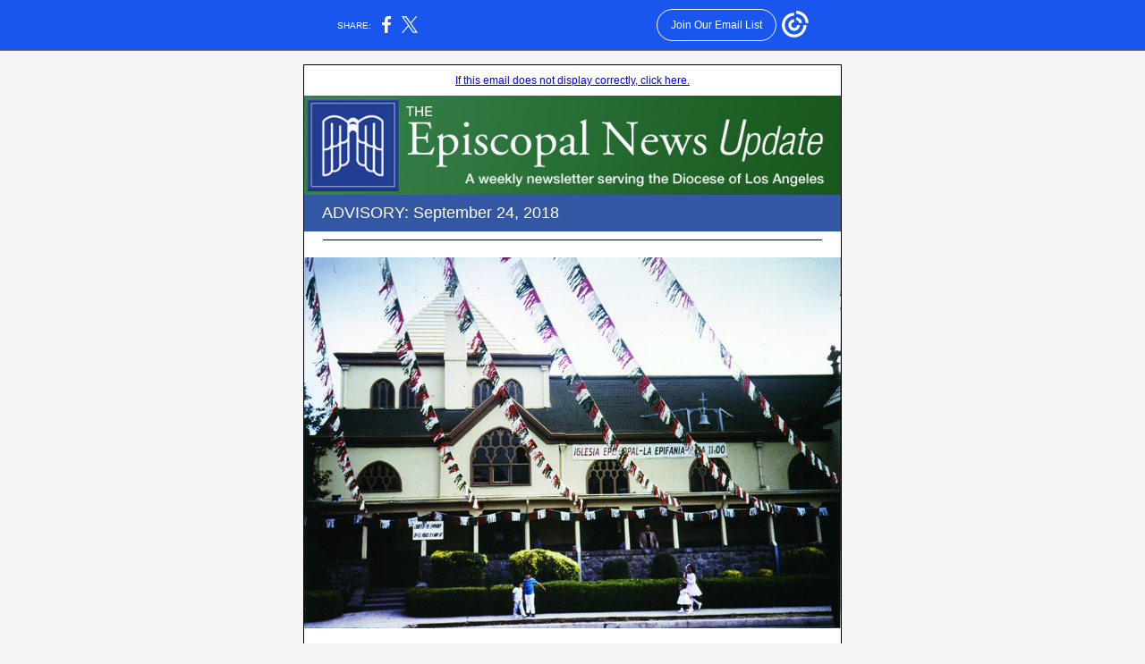

--- FILE ---
content_type: text/html; charset=utf-8
request_url: https://myemail.constantcontact.com/Epiphany-Conservation-Trust-asks-for-help-in-national-preservation-funds-competition.html?soid=1101307179673&aid=AMyrFw0KnGo
body_size: 4754
content:
<!DOCTYPE html>
<html xmlns:fb="http://www.facebook.com/2008/fbml">
 <head> 
  <meta content="text/html; charset=utf-8" http-equiv="Content-Type"> 
  <meta content="width=device-width, initial-scale=1.0" name="viewport"> 
  <meta charset="UTF-8"> 
  <meta name="viewport" content="width=device-width, initial-scale=1, maximum-scale=1"> 
  <!--[if gte mso 9]>
<style id="ol-styles">
/* OUTLOOK-SPECIFIC STYLES */
li {
text-indent: -1em;
padding: 0;
margin: 0;
line-height: 1.2;
}
ul, ol {
padding: 0;
margin: 0 0 0 40px;
}
p {
margin: 0;
padding: 0;
margin-bottom: 0;
}
sup {
font-size: 85% !important;
}
sub {
font-size: 85% !important;
}
</style>
<![endif]--> 
  <style id="template-styles-head" data-premailer="ignore">
.footer-main-width {
width: 612px!important;
max-width: 612px;
}
table {
border-collapse: collapse;
table-layout: fixed;
}
.bgimage {
table-layout: auto;
}
.preheader-container {
color: transparent;
display: none;
font-size: 1px;
line-height: 1px;
max-height: 0px;
max-width: 0px;
opacity: 0;
overflow: hidden;
}
/* LIST AND p STYLE OVERRIDES */
.editor-text p {
margin: 0;
padding: 0;
margin-bottom: 0;
}
.editor-text ul,
.editor-text ol {
padding: 0;
margin: 0 0 0 40px;
}
.editor-text li {
padding: 0;
margin: 0;
line-height: 1.2;
}
/* ==================================================
CLIENT/BROWSER SPECIFIC OVERRIDES
================================================== */
/* IE: correctly scale images with w/h attbs */
img {
-ms-interpolation-mode: bicubic;
}
/* Text Link Style Reset */
a {
text-decoration: underline;
}
/* iOS: Autolink styles inherited */
a[x-apple-data-detectors] {
text-decoration: underline !important;
font-size: inherit !important;
font-family: inherit !important;
font-weight: inherit !important;
line-height: inherit !important;
color: inherit !important;
}
/* FF/Chrome: Smooth font rendering */
.editor-text, .MainTextFullWidth {
-webkit-font-smoothing: antialiased;
-moz-osx-font-smoothing: grayscale;
}
/* Gmail/Web viewport fix */
u + .body .template-body {
width: 612px;
}
@media only screen and (max-width:480px) {
u + .body .template-body {
width: 100% !important;
}
}
/* Office365/Outlook.com image reset */
[office365] button, [office365] .divider-base div, [office365] .spacer-base div, [office365] .editor-image div { display: block !important; }
</style> 
  <style>@media only screen and (max-width:480px) {
table {
border-collapse: collapse;
}
.main-width {
width: 100% !important;
}
.mobile-hidden {
display: none !important;
}
td.OneColumnMobile {
display: block !important;
}
.OneColumnMobile {
width: 100% !important;
}
td.editor-col .editor-text {
padding-left: 20px !important; padding-right: 20px !important;
}
td.editor-col .editor-image.editor-image-hspace-on td {
padding-left: 20px !important; padding-right: 20px !important;
}
td.editor-col .editor-button-container {
padding-left: 20px !important; padding-right: 20px !important;
}
td.editor-col .editor-social td {
padding-left: 20px !important; padding-right: 20px !important;
}
td.editor-col .block-margin {
padding-left: 20px !important; padding-right: 20px !important;
}
td.editor-col td.block-margin .editor-text {
padding-left: 0px !important; padding-right: 0px !important;
}
td.editor-col td.block-margin .editor-image.editor-image-hspace-on td {
padding-left: 0px !important; padding-right: 0px !important;
}
td.editor-col td.block-margin .editor-button-container {
padding-left: 0px !important; padding-right: 0px !important;
}
td.editor-col td.block-margin .editor-social td {
padding-left: 0px !important; padding-right: 0px !important;
}
.editor-button td > table tr > td {
padding: 0px 0px 0px 0px !important;
}
.editor-button td > table tr > td td {
padding: 9px 15px 10px 15px !important;
}
.layout {
padding: 15px 9px 15px 9px !important;
}
.layout-container-border {
padding: 1px 1px 1px 1px !important;
}
.layout-container {
padding: 0px 0px 0px 0px !important;
}
.editor-image img {
width: auto !important; margin-left: auto !important; margin-right: auto !important;
}
.editor-image .image-cell {
padding-bottom: 15px !important;
}
.editor-text {
font-size: 16px !important;
}
.section-headline-text {
font-size: 24px !important;
}
.headline-text {
font-size: 24px !important;
}
.subheadline-text {
font-size: 20px !important;
}
.feature {
padding-top: 0px !important; padding-bottom: 0px !important;
}
.layout-outer {
padding: 0px 20px !important;
}
.feature-heading-text {
font-size: 20px !important;
}
.feature-text {
font-size: 16px !important;
}
.split.editor-col {
margin-top: 0px !important;
}
.split.editor-col ~ .split.editor-col {
margin-top: 10px !important;
}
.split-layout-margin {
padding: 0px 20px !important;
}
.article {
padding-top: 0px !important; padding-bottom: 0px !important;
}
.article-heading-text {
font-size: 20px !important;
}
.article-text {
font-size: 16px !important;
}
.social-container {
text-align: center !important;
}
.social-text {
font-size: 14px !important;
}
.cpn-heading-text {
font-size: 28px !important;
}
.editor-cpn-heading-text {
font-size: 28px !important;
}
.action-block .poll-answer {
width: 100% !important; display: block !important;
}
.action-block .poll-button {
width: 100% !important;
}
div.MobileFooter {
font-size: 11px !important;
}
td.FooterMobile {
padding: 0px 10px 0px 10px !important;
}
td.MainCenter {
width: 100% !important;
}
table.MainSide {
display: none !important;
}
img.MainSide {
display: none !important;
}
td.MainSide {
display: none !important;
}
.rsvp-button-inner {
padding: 0px 0px 10px 0px !important;
}
.rsvp-button-outer {
width: 100% !important; max-width: 100% !important;
}
.cpn-heading-text {
font-size: 28px !important;
}
.action-block .poll-answer {
width: 100% !important; display: block !important;
}
.action-block .poll-button {
width: 100% !important;
}
div.MobileFooter {
font-size: 11px !important;
}
td.FooterMobile {
padding: 0px 10px 0px 10px !important;
}
td.MainCenter {
width: 100% !important;
}
table.MainSide {
display: none !important;
}
img.MainSide {
display: none !important;
}
td.MainSide {
display: none !important;
}
.rsvp-button-inner {
padding: 0px 0px 10px 0px !important;
}
.rsvp-button-outer {
width: 100% !important; max-width: 100% !important;
}
.footer-main-width {
width: 100% !important;
}
.footer-mobile-hidden {
display: none !important;
}
.footer-mobile-hidden {
display: none !important;
}
.footer-column {
display: block !important;
}
.footer-mobile-stack {
display: block !important;
}
.footer-mobile-stack-padding {
padding-top: 3px;
}
}
@media only screen and (max-width:320px) {
.layout {
padding: 0px 0px 0px 0px !important;
}
}
</style> 
  <title>Epiphany Conservation Trust asks for help in national preservation funds competition</title>
 <script type="text/javascript">
var __plink_targets = {
"linkedin.post": "https://s.rs6.net/t?sid=1101307179673&e=AMyrFw0KnGo&c=4&r=1",
"addthis.share": "https://s.rs6.net/t?sid=1101307179673&e=AMyrFw0KnGo&c=5&r=1",
"facebook.like": "https://s.rs6.net/t?sid=1101307179673&e=AMyrFw0KnGo&c=2&r=0",
"twitter.tweet": "https://s.rs6.net/t?sid=1101307179673&e=AMyrFw0KnGo&c=3&r=1",
"x.tweet": "https://s.rs6.net/t?sid=1101307179673&e=AMyrFw0KnGo&c=3&r=1",
"facebook.share": "https://s.rs6.net/t?sid=1101307179673&e=AMyrFw0KnGo&c=1&r=1",
"facebook.send": "https://s.rs6.net/t?sid=1101307179673&e=AMyrFw0KnGo&c=6&r=0",
"permalink.view": "https://s.rs6.net/t?sid=1101307179673&e=AMyrFw0KnGo&c=0&r=0"
};
</script>
<script type="text/javascript" src="https://myemail-op.constantcontact.com/page/js/campaignPage.js?soid=zu7lqvbab&visitorHost=https%3A%2F%2Fvisitor.constantcontact.com&pageName=Epiphany%20Conservation%20Trust%20asks%20for%20help%20in%20national%20preservation%20funds%20competition"></script>
</head> 
 <body class="body" align="center" style="width: 100%; min-width: 100%; -webkit-text-size-adjust: 100%; -ms-text-size-adjust: 100%; background-color: #F5F5F5; margin: 0px; padding: 0px;" bgcolor="#F5F5F5"> 
  <table class="template-body" border="0" cellpadding="0" cellspacing="0" style="text-align: center; min-width: 100%;" width="100%"> 
   <tbody>
    <tr> 
     <td class="preheader-container"> 
      <div> 
       <div id="preheader" style="display: none; font-size: 1px; color: transparent; line-height: 1px; max-height: 0px; max-width: 0px; opacity: 0; overflow: hidden;"> 
        <span data-entity-ref="preheader">Congregation could receive up to $150,000 for repairs, renovation to historic church</span> 
       </div> 
      </div> </td> 
    </tr> 
    <tr> 
     <td class="template-shell-container" align="center"> 
      <div class="bgcolor" style="background-color: #F5F5F5;"> 
       <table class="bgimage" width="100%" cellspacing="0" cellpadding="0" border="0" style="background-color: #F5F5F5;" bgcolor="#F5F5F5"> 
        <tbody> 
         <tr> 
          <td align="center"> 
           <table class="main-width" width="612" cellspacing="0" cellpadding="0" border="0" align="center" style="width: 612px;"> 
            <tbody> 
             <tr> 
              <td class="layout" valign="top" align="center" style="padding: 15px 5px;"> 
               <table width="100%" cellspacing="0" cellpadding="0" border="0" align="center"> 
                <tbody> 
                 <tr> 
                  <td class="layout-container-border" valign="top" align="center" style="background-color: #000000; padding: 1px;" bgcolor="#000000"> 
                   <table width="100%" cellspacing="0" cellpadding="0" border="0" align="center" style="background-color: #000000;" bgcolor="#000000"> 
                    <tbody> 
                     <tr> 
                      <td class="layout-container" valign="top" align="center" style="background-color: #ffffff; padding: 0;" bgcolor="#ffffff"> 
                       <div class=""> 
                        <table class="galileo-ap-layout-editor" width="100%" cellspacing="0" cellpadding="0" border="0" style="min-width: 100%;"> 
                         <tbody> 
                          <tr> 
                           <td class=" editor-col OneColumnMobile" width="100%" valign="top" align=""> 
                            <div class="gl-contains-text"> 
                             <table width="100%" cellspacing="0" cellpadding="0" border="0"> 
                              <tbody> 
                               <tr> 
                                <td class="editor-text editor-text " valign="top" align="left" style="font-family: Arial,Verdana,Helvetica,sans-serif; font-size: 12px; color: #000000; text-align: left; display: block; word-wrap: break-word; padding: 10px 20px;"> 
                                 <div></div> 
                                 <div class="text-container galileo-ap-content-editor">
                                  <div>
                                   <div style="text-align: center;" align="center">
                                    <a href="https://campaign.r20.constantcontact.com/render?ca=efc97f44-b4aa-4311-a202-e882a61dcdf7&amp;preview=true&amp;m=1101307179673&amp;id=preview" style="text-align: center;">If this email does not display correctly, click here.</a>
                                   </div>
                                  </div>
                                 </div> </td> 
                               </tr> 
                              </tbody> 
                             </table> 
                            </div> </td> 
                          </tr> 
                         </tbody> 
                        </table> 
                        <table class="galileo-ap-layout-editor" width="100%" cellspacing="0" cellpadding="0" border="0" style="min-width: 100%;"> 
                         <tbody> 
                          <tr> 
                           <td class="editor-logo editor-col OneColumnMobile" width="100%" valign="top" align="left"> 
                            <div class="gl-contains-image"> 
                             <table class="editor-image logo-container" width="100%" cellspacing="0" cellpadding="0" border="0"> 
                              <tbody> 
                               <tr> 
                                <td valign="top" align="center" style="padding-top: 0px; padding-bottom: 0px;"> 
                                 <div class="publish-container"> 
                                  <img alt="" class="" style="display: block; height: auto; max-width: 100%;" src="https://mlsvc01-prod.s3.amazonaws.com/992f50b6001/56426ed0-2bc9-4739-a693-41cc8b9f3e82.jpg" width="600" vspace="0" hspace="0" border="0"> 
                                 </div> </td> 
                               </tr> 
                              </tbody> 
                             </table> 
                            </div> </td> 
                          </tr> 
                         </tbody> 
                        </table> 
                        <table class="galileo-ap-layout-editor" width="100%" cellspacing="0" cellpadding="0" border="0" style="min-width: 100%;"> 
                         <tbody> 
                          <tr> 
                           <td class="content editor-col OneColumnMobile" style="background-color: rgb(52, 87, 163);" width="100%" valign="top" align="left" bgcolor="3457A3"> 
                            <div class="gl-contains-text"> 
                             <table width="100%" cellspacing="0" cellpadding="0" border="0"> 
                              <tbody> 
                               <tr> 
                                <td class="editor-text content-text" valign="top" align="left" style="font-family: Arial,Verdana,Helvetica,sans-serif; font-size: 12px; color: #000000; text-align: left; display: block; word-wrap: break-word; padding: 10px 20px;"> 
                                 <div></div> 
                                 <div class="text-container galileo-ap-content-editor">
                                  <div>
                                   <div>
                                    <span style="font-size: 18px; color: rgb(255, 255, 255); font-family: Franklin Gothic Medium, Arial, Helvetica, sans-serif;">ADVISORY: September 24, 2018</span>
                                   </div>
                                  </div>
                                 </div> </td> 
                               </tr> 
                              </tbody> 
                             </table> 
                            </div> </td> 
                          </tr> 
                         </tbody> 
                        </table> 
                        <table class="galileo-ap-layout-editor" width="100%" cellspacing="0" cellpadding="0" border="0" style="min-width: 100%;"> 
                         <tbody> 
                          <tr> 
                           <td class=" editor-col OneColumnMobile" width="100%" valign="top" align=""> 
                            <div class="gl-contains-divider"> 
                             <table class="editor-divider" width="100%" cellspacing="0" cellpadding="0" border="0" style="min-width: 100%;"> 
                              <tbody> 
                               <tr> 
                                <td class="divider-container" valign="top" align="center"> 
                                 <table style="cursor: default; min-width: 100%;" class="galileo-ap-content-editor" width="100%" cellspacing="0" cellpadding="0" border="0"> 
                                  <tbody> 
                                   <tr> 
                                    <td class="divider-base divider-solid" style="padding: 9px 0px;" width="100%" valign="top" align="center"> 
                                     <table style="width: 93%; min-width: 93%; height: 1px;" cellspacing="0" cellpadding="0" border="0" align="center"> 
                                      <tbody> 
                                       <tr> 
                                        <td style="padding-bottom: 0px; border-bottom-width: medium; border-bottom-style: none; height: 1px; line-height: 1px; background-color: #000000;" height="1" align="center" bgcolor="#000000"> 
                                         <div>
                                          <img alt="" src="https://imgssl.constantcontact.com/letters/images/sys/S.gif" width="5" vspace="0" hspace="0" height="1" border="0" style="display: block; height: 1px; width: 5px;">
                                         </div> </td> 
                                       </tr> 
                                      </tbody> 
                                     </table> </td> 
                                   </tr> 
                                  </tbody> 
                                 </table> </td> 
                               </tr> 
                              </tbody> 
                             </table> 
                            </div> </td> 
                          </tr> 
                         </tbody> 
                        </table> 
                        <table class="galileo-ap-layout-editor" width="100%" cellspacing="0" cellpadding="0" border="0" style="min-width: 100%;"> 
                         <tbody> 
                          <tr> 
                           <td class=" editor-col OneColumnMobile" width="100%" valign="top" align=""> 
                            <div class="gl-contains-image"> 
                             <table class="editor-image editor-image editor-image-vspace-on" width="100%" cellspacing="0" cellpadding="0" border="0"> 
                              <tbody> 
                               <tr> 
                                <td valign="top" align="center" style="padding-top: 10px; padding-bottom: 10px;"> 
                                 <div class="publish-container"> 
                                  <img alt="" class="" style="display: block; height: auto !important; max-width: 100% !important;" src="https://diocesela.org/wp-content/uploads/2018/09/Epipphany_ext_md.jpg" width="600" vspace="0" hspace="0" border="0"> 
                                 </div> </td> 
                               </tr> 
                              </tbody> 
                             </table> 
                            </div> </td> 
                          </tr> 
                         </tbody> 
                        </table> 
                        <table class="galileo-ap-layout-editor" width="100%" cellspacing="0" cellpadding="0" border="0" style="min-width: 100%;"> 
                         <tbody> 
                          <tr> 
                           <td class="about editor-col OneColumnMobile" width="100%" valign="top" align="left"> 
                            <div class="gl-contains-text"> 
                             <table width="100%" cellspacing="0" cellpadding="0" border="0"> 
                              <tbody> 
                               <tr> 
                                <td class="editor-text about-text" valign="top" align="left" style="font-family: Arial,Verdana,Helvetica,sans-serif; font-size: 12px; color: #000000; text-align: center; display: block; word-wrap: break-word; padding: 10px 20px;"> 
                                 <div></div> 
                                 <div class="text-container galileo-ap-content-editor">
                                  <div> 
                                   <div style="text-align: left;" align="left">
                                    <br>
                                   </div> 
                                   <div style="text-align: left;" align="left">
                                    <span style="font-size: 24px; font-weight: bold;">Epiphany Conservation Trust asks for help in national preservation funds competition</span>
                                   </div> 
                                   <div style="text-align: left;" align="left">
                                    <br>
                                   </div> 
                                   <div style="text-align: left;" align="left">
                                    <span style="font-size: 14px;">The Epiphany Conservation Trust, which raises funds for repairs and renovation at historic Church of the Epiphany, a cradle of the 1960 Chicano movement, has an opportunity to raise up to $150,000 for restoration work, and needs the help of Episcopalians of the Diocese of Los Angeles.</span>
                                   </div> 
                                   <div style="text-align: left;" align="left">
                                    <br>
                                   </div> 
                                   <div style="text-align: left;" align="left">
                                    <span style="font-size: 14px;">Epiphany is one of 20 historic sites nationwide, and the only one in Southern California, selected for a national grant competition that launched Sept. 24. Produced jointly by the National Trust for Historic Preservation, Main Street America, and American Express, and backed by National Geographic, the 2018 Partners in Preservation: Main Streets program will provide a total of $1.6 million in preservation funding to the projects that receive the most votes from the public.</span>
                                   </div> 
                                   <div style="text-align: left;" align="left">
                                    <br>
                                   </div> 
                                   <div style="text-align: left;" align="left"> 
                                    <span style="font-size: 14px;">The oldest continuously occupied Episcopal church in Los Angeles, Church of the Epiphany is one of the city's historic treasures. In the 1960s it was the birthplace of </span>
                                    <span style="font-size: 14px; font-style: italic;">La Raza</span>
                                    <span style="font-size: 14px;">, a newspaper for the Chicano movement. It also served as an early meeting place for the Brown Berets, was the Los Angeles headquarters of the United Farm Workers, and a planning base for the 1968 East L.A. student walkouts and Chicano Moratorium. The church remains a center for activism on behalf of immigrants, workers and LGBTQ people, as well as a vital hub of direct services in its Lincoln Heights neighborhood.</span> 
                                   </div> 
                                   <div style="text-align: left;" align="left">
                                    <br>
                                   </div> 
                                   <div style="text-align: left;" align="left">
                                    <span style="font-size: 14px;">Bishop Diocesan John Harvey Taylor also has expressed his support for this project, and asks the diocesan community to participate. Anyone can vote online up to once a day between Sept. 24 and Oct. 26. </span>
                                   </div> 
                                   <div style="text-align: left;" align="left">
                                    <br>
                                   </div> 
                                   <div style="text-align: left;" align="left">
                                    <span style="font-size: 14px;">"If we succeed, we'll use the grant funds to rehabilitate the church's basement, where much of the Chicano movement was organized," says the Rev. Thomas Carey, vicar. "The renovated space will house our healthcare and legal clinic programs, our People's History Project, and community meetings. The grant will also bolster a capital campaign already underway to not only preserve our history, but to keep Epiphany on the vanguard of redefining how the church as an institution can fuel social justice advocacy, service provision, and cultural and artistic expression."</span>
                                   </div> 
                                   <div style="text-align: left;" align="left">
                                    <br>
                                   </div> 
                                   <div style="text-align: left;" align="left"> 
                                    <span style="font-size: 14px;">To vote, click </span>
                                    <a href="https://www.nationalgeographic.com/voteyourmainstreet/" target="_blank" style="font-size: 14px; color: #026664; font-weight: normal; font-style: normal; text-decoration: none;">here</a>
                                    <span style="font-size: 14px;">. Voters will need to create an account; then they can log in every day to vote. Competition will be stiff, according to the trust, so every vote will be important.</span> 
                                   </div> 
                                   <div style="text-align: left;" align="left">
                                    <br>
                                   </div> 
                                  </div>
                                 </div> </td> 
                               </tr> 
                              </tbody> 
                             </table> 
                            </div> </td> 
                          </tr> 
                         </tbody> 
                        </table> 
                       </div> </td> 
                     </tr> 
                    </tbody> 
                   </table> </td> 
                 </tr> 
                </tbody> 
               </table> </td> 
             </tr> 
            </tbody> 
           </table> </td> 
         </tr> 
        </tbody> 
       </table> 
      </div> </td> 
    </tr> 
    <tr> 
     <td></td> 
    </tr> 
   </tbody>
  </table>   
 <script>(function(){function c(){var b=a.contentDocument||a.contentWindow.document;if(b){var d=b.createElement('script');d.innerHTML="window.__CF$cv$params={r:'9bfcee91db348682',t:'MTc2ODcyNzE0MC4wMDAwMDA='};var a=document.createElement('script');a.nonce='';a.src='/cdn-cgi/challenge-platform/scripts/jsd/main.js';document.getElementsByTagName('head')[0].appendChild(a);";b.getElementsByTagName('head')[0].appendChild(d)}}if(document.body){var a=document.createElement('iframe');a.height=1;a.width=1;a.style.position='absolute';a.style.top=0;a.style.left=0;a.style.border='none';a.style.visibility='hidden';document.body.appendChild(a);if('loading'!==document.readyState)c();else if(window.addEventListener)document.addEventListener('DOMContentLoaded',c);else{var e=document.onreadystatechange||function(){};document.onreadystatechange=function(b){e(b);'loading'!==document.readyState&&(document.onreadystatechange=e,c())}}}})();</script></body>
</html>